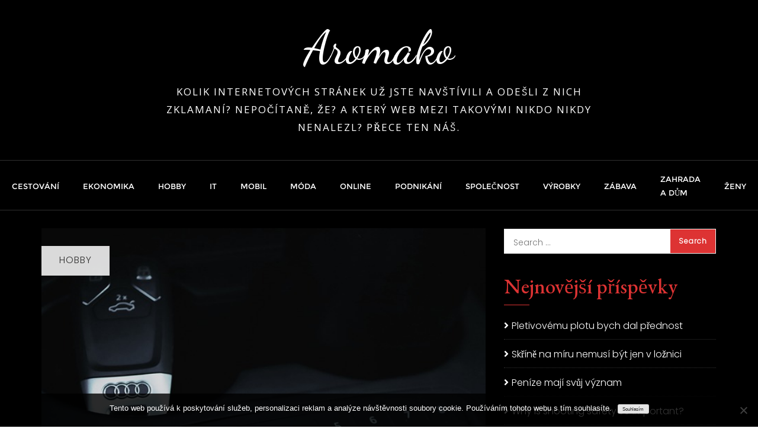

--- FILE ---
content_type: text/css
request_url: https://www.aromako.cz/wp-content/themes/oh-my-blog/style.css?ver=6.9
body_size: 1673
content:
/*
Theme Name: Oh My Blog
Template: bizberg
Text Domain: oh-my-blog
Author: bizbergthemes
Author URI: https://bizbergthemes.com/
Theme URI: https://bizbergthemes.com/downloads/oh-my-blog/
License: GNU General Public License v3 or later
License URI: http://www.gnu.org/licenses/gpl-3.0.html
Description: Oh My Blog Dark is a clean and minimal blog theme for perfect for writers who need to create personal blog site with simple creative features and effects to make readers feel the pleasure of reading blog posts and articles, Oh My Blog theme mixes between modern, classic and minimal styles and will help you create a simple and clean blog, if you are a blogger, then it’s a perfect choice for you if you don’t need to have any experiment to setup your WordPress Oh My Blog, it’s super simple and easy to setup, you will get high quality, responsive, well crafted blog out of the box to make writers only focuses on writing content, and it has great typography to make your fans and followers focus on every word you write. However, the child theme comes with a dark color scheme. Dark color schemes are quite popular and trending nowadays on top charts as it is considered to be a bold design trend and also they’re easy on the eye. If you love dark theme for your blog or corporate site.
Tags: custom-logo,custom-menu,featured-images,threaded-comments,translation-ready,left-sidebar,right-sidebar,grid-layout,theme-options,blog,news,portfolio
Version: 1.1
Tested up to: 5.7
Requires PHP: 5.6
*/

p{
	font-size: 16px;
}

.footer_social_links{
    display: block !important;
}

.navbar-default .navbar-nav>li>a{
    letter-spacing: 0;
}

.blog-grid .entry-content {
    margin: 50px 15px;
}

.navbar-default .has-no-menu-description .navbar-nav>li>a {
    padding: 15px 20px 17px;
}

.navbar-default .has-no-menu-description .navbar-nav li ul {
    top: 60px;
}

.bizberg_default_page .single_page h3.blog-title{
	text-transform: capitalize;
}

@media (max-width: 1023px){
	#blog .blog-post .entry-meta > span > a, 
	#blog .blog-post .entry-meta > span.bizberg_read_time {
	    font-size: 16px;
	}
}

@media (max-width: 639px){
	#blog .blog-post.bizberg-list .entry-content {
	    margin: 0;
	}
}

.oh-my-blog-post{
	position: relative;
	overflow: hidden;
}

.oh-my-blog-post .mb-3{
	margin-bottom: 30px;
}

.oh-my-blog-post-item{
	position: relative;
	overflow: hidden;
	background: linear-gradient(to bottom, #dd3333, #5d0606);
	transition: all ease-in-out 0.5s;
	height: 310px;
}

.oh-my-blog-post-item:before {
    position: absolute;
    top: 0;
    left: 0;
    width: 100%;
    height: 100%;
    background: rgba(255, 255, 255, 0.4);
    content: '';
    z-index: 1;
    transition: all ease-in-out 0.7s;
    transform: scale3d(7.9, 6.4, 0) rotate3d(0, 0, 1, 45deg) translate3d(0, -70%, 0);
}

.oh-my-blog-post-item:hover:before {
    transform: scale3d(1.9, 1.4, 1) rotate3d(0, 0, 1, 45deg) translate3d(0, 110%, 0);
    transition: all ease-in-out 0.7s;
}

.oh-my-blog-post-bg{
	background-repeat: no-repeat;
	background-size: cover;
	height: 100%;
    background-position: center;
}

.oh-my-blog-post-item img{
	width: 100%;
	transition: all ease-in-out 0.5s;
}

.oh-my-blog-post-item:hover img{
	transform: scale(1.1);
	transition: all ease-in-out 0.5s;
} 

.oh-my-blog-post-cats a {
    position: absolute;
    left: 15px;
    top: 15px;
    font-size: 14px;
    background: #de3434;
    padding: 2px 16px 3px;
    transition: all ease-in-out 0.5s;
    z-index: 2;
    color: #fff;
    border-radius: 3px;
}

.oh-my-blog-post-cats a:hover{
    color: #fff !important;
}

.oh-my-blog-post-item:hover .oh-my-blog-post-cats a{
	background: #dd3333;
	color: #fff;
	transition: all ease-in-out 0.5s;
}

.oh-my-blog-post-content{
	position: absolute;
    left: 0;
    bottom:0;
    z-index: 1;
    padding:20px;
}

.oh-my-blog-post-list li {
    display: inline-block;
    padding-right: 10px;
}

.oh-my-blog-post-list li:last-child{
	padding-right:0; 
}

.featured_posts_wrapper .section-heading-wrapper {
    margin-bottom: 50px;
}

.featured_posts_wrapper .section-heading-wrapper .section-title-wrapper{
    margin-bottom: 10px;
}

.oh-my-blog-post-content a:hover{
    color: #fff !important;
}

.oh-my-blog-post-cats a:focus,
.oh-my-blog-post-content a:focus {
    color: #fff !important;
    outline-color: #fff !important;
}

.entry-date a:focus,
.entry-title a:focus,
.entry-meta a:focus,
#sidebar a:focus {
    color: #dd3333 !important;
}

.entry-date a:focus:after{
    border-color: #dd3333 !important;
}

.nav-links a:focus{
    border-color: #dd3333 !important;
    background: #dd3333 !important;
}

.footer_social_links a:focus i{
    background: #dd3333 !important;
    color: #fff !important;
}

#footer .inline-menu a:focus,
#footer .copyright a:focus {
    outline-color: #fff !important;
}

.tagcloud.tags a:focus{
    background: #dd3333 !important;
    color: #fff !important;
}

.navigation.post-navigation a:focus{
    border-color: #dd3333 !important;
    color: #dd3333 !important;
    background: transparent !important;
}

.footer_social_links {
    display: block;
}

.edit_repy_links a{
    color: #fff !important;
}

#comments a:focus code{
    color: #fff;
}